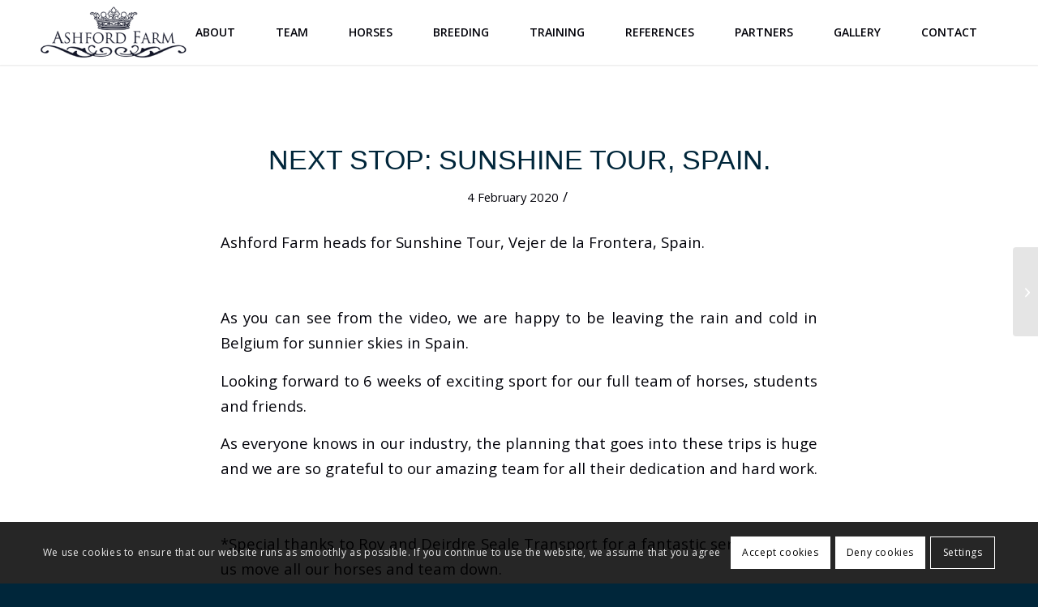

--- FILE ---
content_type: text/css
request_url: https://www.ashfordfarm.net/wp-content/themes/enfold-child/testimonials.css?ver=1.0
body_size: 4752
content:
/* Horses */

#horses {}

#horses .horse {
	float: left;
	display: block;
	width: 25%;
	margin: 10px;
	padding: 7px;
	background: #fff;
	color: #6a6969;
	font-size: 15px;
	line-height: 32px;
	text-align: center;
	box-shadow: 0 0 15px 0 rgba(0,0,0,0.15);
}

#horses .horse:hover {
	box-shadow: 0 0 15px 0 rgba(0,0,0,0.30);
}





/* References */

#references {}

#references .reference {
	float: left;
	display: block;
	width: calc(25% - 20px);
	min-height: 290px;
	margin: 10px;
	padding: 7px;
	background: #00263a;
	color: #c9c9c9;
	font-size: 15px;
	line-height: 30px;
	text-align: center;
	transition: background 0.2s;
}
#references .reference:hover {
	background: #e5e5e5;
	color: #00263a;
}

#references .reference .name {
    font: 16px "open sans", HelveticaNeue, "Helvetica Neue", Helvetica-Neue, Helvetica, Arial, sans-serif;
    text-transform: uppercase;
	margin-bottom: 5px;
	color: #fff;
	letter-spacing: 0.02em;
	font-weight:600;
	float: left;
	width: 100%;
	padding: 5px 0;
}

#references .reference .name span {
    font-family: 'georgia', 'HelveticaNeue', 'Helvetica Neue', 'Helvetica-Neue', Helvetica, Arial, sans-serif;
    font-size: 16px;
    text-transform: none;
    font-weight: 400;
}


#references .reference h3 {
    font: 17px "open sans", HelveticaNeue, "Helvetica Neue", Helvetica-Neue, Helvetica, Arial, sans-serif;
    text-transform: uppercase;
	margin-bottom: 5px;
	color: #fff;
	letter-spacing: 0.02em;
	font-weight:600;
}


#references .reference:hover h3 {
	color: #00263a;
}

#references .reference .name:hover {
	color: #00263a;
}

#references .reference span:hover {
	color: #fff;
}

#references .reference p {
    color: #8a8989;
	font-family: "open sans", HelveticaNeue, "Helvetica Neue", Helvetica-Neue, Helvetica, Arial, sans-serif;
    font-size: 16px;
    text-transform: none;
    font-weight: 400;
    margin: 0;
}



body.home #references .reference {
	min-height: 280px;
	background: #ffffff14;
}
body.home #references .reference:hover {
	background: #fff;
	color: #c9c9c9;
}


#references-hidden {}






/* Testimonial slider */

#testimonial-slider-wrapper {
	position: relative;
	float: left;
	width: 100%;
	margin: 45px 0;
}

#testimonial-slider-wrapper .arrow {
	position: absolute;
	top: 50%;
	top: 196px;
	display: block;
	width: 40px;
	height: 40px;
	border-radius: 20px;
	z-index: 1;
	transform: translate(-50%, -50%);
}

#testimonial-slider-prev {
	left: 50%;
	left: 20%;
	background: url(img/prev.png) center/40px no-repeat;
}

#testimonial-slider-next {
	right: 50%;
	right: calc(20% - 40px);
	background: url(img/next.png) center/40px no-repeat;
}



#testimonial-slider {
	float: left;
	width: 100%;
}

.testimonial {
	float: left;
	display: block;
	width: 770px;
	margin: 25px 50px;
	padding: 35px 80px;
	background: #00263a;
	color: #fff;
	text-align: center;
	transition: padding 0.2s ease;
}

.testimonial.slick-center {
	min-height: 400px!important;
	margin: 0 50px;
	padding: 60px 80px;
}

.testimonial.slick-slide.slick-current.slick-active.slick-center {
    min-height: 520px!important;
}



.testimonial .quote {
	float: left;
	width: 100%;
	margin-bottom: 15px;
	padding-top: 30px;
	padding-bottom: 30px;
	background-image: url(img/quote-top.png), url(img/quote-bottom.png);
	background-position: left top, right bottom;
	background-repeat: no-repeat, no-repeat;
	font-style: italic;
	font-size: 20px;
	line-height: 32px;
}

.testimonial .person-wrapper {
	float: left;
	width: 100%;
}

.testimonial .person {
	display: inline-block;
	margin: 0 auto;
	font-size: 16px;
	line-height: 24px;
	overflow: hidden;
}

.testimonial .person .image {
    float: left;
    width: 100px;
    height: 100px;
    margin-right: 20px;
    border-radius: 50px;
    overflow: hidden;
    border: 2px solid #FFF;
}

.testimonial .person .name {
	float: left;
	padding-top: 25px;
	text-align: left;
}

.testimonial .person .name span {
	font-family: 'georgia', 'HelveticaNeue', 'Helvetica Neue', 'Helvetica-Neue', Helvetica, Arial, sans-serif;
}



@media only screen and (max-width: 1030px) {
	
	#references .reference {
	    width: calc(33.3% - 20px);
		min-height: 291px;
	}
	
	body.home #references .reference {
    min-height: 250px;
    }
	
}



@media only screen and (max-width: 767px) {
	
	.testimonial {
		width: 100%;
		margin: 0;
		padding: 30px 40px;
	}
	
	.testimonial.slick-center {
		margin: 0;
		padding: 30px 40px;
	}
	
	
	#references .reference {
		/*width: calc(50% - 20px);*/
		min-height: 265px;
		width: 100%;
		margin: 10px 0;
	}
	
	body.home #references .reference {
    min-height: 265px;
    }
    
    .responsive #scroll-top-link {
    display: block;
    }
	
}


@media only screen and (max-width: 989px) {

    #testimonial-slider-next {
        right: -50px;
    }
    
    #testimonial-slider-prev {
        left: -10px;
    }
 
    #testimonial-slider {
        width: 90%;
        margin-left: 5%;
    }
    
    .testimonial .quote {
        font-size: 18px;
        line-height: 30px;
    }

    
}

--- FILE ---
content_type: text/css
request_url: https://www.ashfordfarm.net/wp-content/themes/enfold-child/style.css?ver=7.1.3
body_size: 16530
content:
/*
Theme Name: Enfold Child
Description: A <a href='http://codex.wordpress.org/Child_Themes'>Child Theme</a> for the Enfold Wordpress Theme. If you plan to do a lot of file modifications we recommend to use this Theme instead of the original Theme. Updating wil be much easier then.
Version: 1.0
Author: Kriesi
Author URI: http://www.kriesi.at
Template: enfold
*/



/*Add your own styles here:*/

@import url('https://fonts.googleapis.com/css2?family=Open+Sans:ital,wght@0,300;0,400;0,600;0,700;0,800;1,300;1,400;1,600;1,700;1,800&display=swap');

/* layout */

.content, .sidebar {
    padding-top: 80px;
    padding-bottom: 80px;
}

.avia-section-large .content, .avia-section-large .sidebar {
    padding-top: 100px;
    padding-bottom: 100px;
}

.avia-section-huge .content, .avia-section-huge .sidebar {
    padding-top: 120px;
    padding-bottom: 120px;
}

.mfp-title {
    display: none;
}

#familytree{
    border-top-color: transparent !important;
}



/* header */


.av-main-nav > li > a{
    font-size: 14px;
    text-transform: uppercase;
    font-weight: 600;
    padding: 0 25px;
}

.sub-menu{
    min-width: 320px !important;
    padding: 30px 20px !important;
    background: #ffffff !important;
    margin-top: 0px !important;
}

#top .av-main-nav ul a{
    background-color: #ffffff;
    border: none;
    font-size: 14px;
    color: #000008;
    padding: 10px 10px
}

#top .av-main-nav ul a:hover{
    color: #000008 !important;
    font-weight: bold;
}

.av-main-nav > li > ul{
    border-top: none;
}

.av-main-nav ul{
    box-shadow: none;
}

.av_minimal_header .avia-menu-fx {
    display: block;
}

.html_av-overlay-side #top #wrap_all .av-burger-overlay li a {
    font-family: 'Open Sans';
    font-weight: 600;
    font-size: 15px;
    text-transform: uppercase;
}


/* Knoppen */

#top #wrap_all .avia-button.avia-color-light {
	font-size: 14px;
	text-transform: uppercase;
	font-weight: 600;
	padding: 14px 25px;
}

#top #wrap_all .avia-button.avia-color-light:hover {
	background-color: #ffffff;
	color:#02263A;
	font-size: 14px;
	text-transform: uppercase;
	font-weight: 600;
	padding: 14px 25px;
	opacity:1;
}


.main_color .avia-color-theme-color-subtle{
    background-color: #ffffff;
    border: 1px solid #ffffff;
    font-size: 14px;
    text-transform: uppercase;
    font-weight: 600;
    color: #00263a;
    border-radius: 0px;
    padding: 14px 60px;
}

.main_color .avia-color-theme-color-subtle:hover{
    background-color: #00263a;
    border: 1px solid #00263a;
    font-size: 14px;
    text-transform: uppercase;
    font-weight: 600;
    color: #ffffff;
    border-radius: 0px;
    padding: 14px 60px;
}

#top .avia-button.avia-color-dark{
    border: 1px solid #bfbfbe;
    font-size: 14px;
    text-transform: uppercase;
    font-weight: 600;
    color: #00263a;
    border-radius: 0px;
    padding: 14px 60px;
}

#top .avia-button.avia-color-dark:hover{
    background-color: #00263a;
    border: 1px solid #00263a;
    font-size: 14px;
    text-transform: uppercase;
    font-weight: 600;
    color: #fff;
    border-radius: 0px;
    padding: 14px 60px;
    opacity: 1;
}

#top .main_color .avia-color-theme-color, #top .alternate_color .avia-color-theme-color{
    background-color: #00263a;
    border: 1px solid #00263a;
    font-size: 14px;
    text-transform: uppercase;
    font-weight: 600;
    color: #fff;
    border-radius: 0px;
    padding: 14px 25px;
}

#top .main_color .avia-color-theme-color:hover, #top .alternate_color .avia-color-theme-color:hover{
    border: 1px solid #bfbfbe;
    font-size: 14px;
    text-transform: uppercase;
    font-weight: 600;
    color: #00263a;
    border-radius: 0px;
    padding: 14px 25px;
    background-color: transparent;
}


#top .main_color .avia-color-theme-color-highlight {
    background-color: #fff;
    border: 1px solid #fff;
    font-size: 14px;
    text-transform: uppercase;
    font-weight: 600;
    color: #02263A;
    border-radius: 0px;
    padding: 14px 25px;
}

#top .main_color .avia-color-theme-color-highlight:hover {
    background-color: #BFBFBE;
    border: 1px solid #fff;
    font-size: 14px;
    text-transform: uppercase;
    font-weight: 600;
    color: #02263A;
    border-radius: 0px;
    padding: 14px 25px;
    opacity:1;
}




/* Content */

p a {
    padding: 2px 3px;
    color: #0e425e!important;
    text-decoration: underline!important;
}
p a:hover {
    padding: 2px 3px;
    background-color: #eaf3f7;
}

#footer-page p a {
    padding: 0;
    color: inherit!important;
    text-decoration: inherit!important;
}
#footer-page p a:hover {
    padding: 0;
	background-color: inherit;
    text-decoration: underline!important;
}



.hr-inner-style{
    display: none !important;
}

.hr-short .hr-inner {
    border: 1px solid #bfbfbe !important;
    max-width: 80px;
}

.hr-short{
    margin-top: 5px !important;
    margin-bottom: 5px  !important;
}

/*
.hr-short .hr-inner {
    width: 32%;
    left: 62.5%;
    margin-left: -16%;
}
*/

.hr-short .hr-inner {
	width: 80px;
	left: 50%;
	margin-left: -40px;
}

.av-subheading.av-subheading_above{
    color: #00263a;
    text-transform: uppercase;
    opacity: 1;
}

.av-subheading.av-subheading_above.av_custom_color {
    color: #fff;
    opacity: 1;
}

.team-title{
    margin-top: 7px !important;
    margin-bottom: -10px;
    font-style: italic;
}

.rider-info p{
    font-family: 'georgia', 'HelveticaNeue', 'Helvetica Neue', 'Helvetica-Neue', Helvetica, Arial, sans-serif;
    font-size: 17px !important;
    font-weight: lighter !important;

}

.rider-info{
    padding-top: 5px;
}

#top div .avia-gallery .avia-gallery-big{
    border: none;
    padding: 5px;
}

#top div .avia-gallery img{
    border: none;
    padding: 5px;
}

#streep-gallerij{
    margin-bottom: 15px !important;
}

#ov-gallerij{
    margin-top: 15px !important;
    margin-bottom: 25px !important;
}

.avia-slideshow li img, .avia-slideshow-arrows a:before{
    border-radius: 0px;
}

.gallerij-info h5{
    font-size: 17px !important;
}

.gallerij-info h6{
    font-size: 15px !important;
    margin-top: 8px;
}


#gallerijen .av-flex-placeholder {
    width: 3%;
}

.slide-loop-2 .av-partner-fake-img{
    background-size: 30% !important;
}
    
#top .av-border-deactivate.avia-logo-element-container img, .av-border-deactivate .av-partner-fake-img {
    box-shadow: none;
    background-position: center;
    background-size: 50%;
}

.avia_desktop .av-hover-overlay-active .av-masonry-image-container {
    opacity: 1;
}

.avia-arrow{
    display: none;
}

div#av_section_5 > div > div {
    z-index: 0 !important;
}

.slide-entry{
	filter: grayscale(100%);
	opacity: 0.6;
}

.slide-entry:hover{
	filter: grayscale(0%);
	opacity: 1;
}

#av_section_7 .container .template-page.content.av-content-full.alpha.units{
    margin-top: 100px !important;
    padding-top: 20px !important;
}

/* blog */

.av-masonry-entry-title.entry-title{
    font-size: 17px;
    font-family: 'open sans', 'HelveticaNeue', 'Helvetica Neue', 'Helvetica-Neue', Helvetica, Arial, sans-serif;
    text-transform: uppercase;
    font-weight: 600;
    transition: 0.3s all;
}

.av-masonry-entry:hover .av-masonry-entry-title.entry-title{
    color: #fff;
    transition: 0.3s all;
}

.av-masonry-date.meta-color.updated{
    font-family: 'georgia', 'HelveticaNeue', 'Helvetica Neue', 'Helvetica-Neue', Helvetica, Arial, sans-serif;
    font-size: 15px !important;
    font-weight: lighter !important;
    color: #adadad;
    transition: 0.3s all !important;
}

.av-masonry-entry:hover .av-masonry-date.meta-color.updated{
    color: #fff;
    transition: 0.3s all !important;
}

.av-masonry-entry:hover .av-masonry-entry-content{
    color: #fff;
    transition: 0.3s all !important;
}


.avia_desktop .av-masonry-entry:hover .av-masonry-image-container {
    -webkit-transform: none;
    transform: none;
}

.av-masonry-entry:hover .av-inner-masonry-content.site-background{
    background-color: #00263a;
    transition: 0.3s all !important;
}

.main_color .av-masonry-outerimage-container {
    color: #fff;
    transition: 0.3s all !important;
}

.av-masonry-entry:hover .main_color .av-masonry-outerimage-container {
    background-color: #00263a;
    transition: 0.3s all !important;
}

.big-preview.single-big{
    display: none;
}

.text-sep.text-sep-date, .comment-container.minor-meta, .text-sep.text-sep-comment, .blog-categories.minor-meta, .text-sep.text-sep-cat, .blog-author.minor-meta{
    display: none;
}

.comment-entry.post-entry{
    display: none;
}

.av-large-gap.av-fixed-size .av-masonry-entry .av-inner-masonry {
    right: 25px!important;
    bottom: 25px!important;
}

.caption_bottom .slideshow_caption .slideshow_inner_caption {
    padding: 0 0 60px 50px;
}


/* Spotlight Instagram Feed */


.DesignedButton__button {
    margin-top:60px!important;
    padding:14px 25px!important;
    border: 1px solid #bfbfbe!important;
    text-transform:uppercase!important;
    font-size: 14px!important;
    font-weight: 600!important;
    background-color:#fff!important;
    color: #00263a!important;
    border-radius: 0px!important;
}

.DesignedButton__button:hover {
    background-color:#00263a!important;
    color: #fff!important;
}



/* Flow Flow */

.ff-loadmore-wrapper .ff-btn {
    border: 1px solid #bfbfbe;
    font-size: 14px!important;
    font-weight: 600!important;
    background-color:#fff!important;
    color: #00263a!important;
    border-radius: 0px!important;
}

.ff-loadmore-wrapper .ff-btn:hover {
    background-color:#00263a!important;
    color: #fff!important;
}

.ff-item .ff-img-holder {
    background-color: #fff;
}

.ff-initial-image {
  width:auto!important;
}

.menu-item.dropdown_ul_available > a:hover{
	border-bottom: black 1px solid;
}



/* Footer */


#footer-page h5{
    font-family: 'Open Sans', sans-serif;
    font-size: 16px;
    text-transform: uppercase;
    color:#8a8989;
}

#footer-page p{
    line-height: 30px;
}

.socials p, .top p{
    margin-top: 24px;
    margin-bottom: 40px;
}

#scroll-top-link, #av-cookie-consent-badge {
    color: #fff;
    border: 1px solid #fff;
    border-radius: 25px;
    line-height: 45px;
}

@media only screen and (max-width: 767px) {
        .padding-blok{
            padding: 0px !important;
        }
        
        .sub-menu{
            background-color: transparent !important;
            padding: 0px !important;
        }
        
        .hr-short .hr-inner {
            width: 32%;
            left: 55%;
            margin-left: -16%;
    }
}



/* Team */

.cecilie:hover {
	background-image: url(img/team-gif/Cecilie.gif)!important;
}

.ciaran:hover {
	background-image: url(img/team-gif/Ciaran.gif)!important;
}

.jana:hover {
	background-image: url(img/team-gif/Jana.gif)!important;
}

.michael:hover {
	background-image: url(img/team-gif/Michael.gif)!important;
}

.stefanie:hover {
	background-image: url(img/team-gif/Stefanie.gif)!important;
}




/* Custom */

/* --- Horses */

.back {
    display:none;
}

#horse-filters {
	margin-bottom: 60px;
	text-align: center;
	text-transform: uppercase;
	font-size: 14px;
	letter-spacing: 1px;
}

#horse-filters a {
	display: inline-block;
	margin: 0 5px 14px 5px;
	padding: 10px 40px;
	color: #000008;
	border: 1px solid #6a6969;
}

#horse-filters a.active {
	background: #00263a;
	color: #fff;
	border: 1px solid #00263a;
}



#horses {}

#horses .horse {
    width: calc(25% - 20px);
	min-height: 360px;
	margin: 10px;
}

#horses .horse .image {
	float: left;
    width: 100%;
	padding: 0;
	background: #e5e5e5;
}

#horses .horse .image a {
	position: relative;
    display: block;
    width: 100%;
    overflow: hidden;
}

#horses .horse .image a img {
	float: left;
	width: 100%;
}

#horses .horse .image .image-overlay {
	display: none;
}

#horses .horse .image .cover {
	display: none;
	position: absolute;
	top: 0;
	left: 0;
	width: 100%;
	height: 100%;
	padding: 0 45px;
	background: rgba(0, 38, 58, 0.6);
	z-index: 1;
}
#horses .horse:hover .image .cover {
	display: block;
}

#horses .horse .image .cover span {
	position: absolute;
	top: 50%;
	left: 50%;
	transform: translate(-50%,-50%);
	display: inline-block;
	width: 70%;
	max-width: 190px;
	padding: 13px 10px;
	color: #fff;
	font-size: 14px;
	line-height: 16px;
	text-transform: uppercase;
	border: 1px solid #fff;
}



#horses .horse .details {
	float: left;
	width: 100%;
	padding: 15px 5px 5px;
	background: #fff;
	color: #6a6969;
}

#horses .horse .details h3 {
	margin-bottom: 12px;
	font: 17px "open sans", HelveticaNeue, "Helvetica Neue", Helvetica-Neue, Helvetica, Arial, sans-serif;
	font-size: 16px;
	text-transform: uppercase;
	letter-spacing: 0.02em;
	letter-spacing: 0;
	font-weight: 600;
}

#horses .horse .details p {
	margin-bottom: 5px;
}

#horses .horse .details p span {
	color: #00263a;
    padding: 0px 6px;
}

#horses .horse .details .parents {
	color: #000008;
	font: 16px/18px georgia, HelveticaNeue, "Helvetica Neue", Helvetica-Neue, Helvetica, Arial, sans-serif;
}

#horses .horse .details .parents span {
	color: #6a6969;
	font-family: "open sans", HelveticaNeue, "Helvetica Neue", Helvetica-Neue, Helvetica, Arial, sans-serif;
}



#horse-nav {
	text-align: center;
	font-size: 14px;
	text-transform: uppercase;
}

#horse-nav a {
	color: #00263a;
}

#horse-nav .prev, #horse-nav .next {
	position: absolute;
	top: calc(50% - 20px);
	display: block;
	width: 40px;
	height: 40px;
	border-radius: 20px;
	text-indent: -9999px;
	z-index: 1;
}

#horse-nav .prev {
	left: 0;
	background: url(img/prev.png) center/40px no-repeat;
}

#horse-nav .next {
	right: 0;
	background: url(img/next.png) center/40px no-repeat;
}



#parents {
	font-size: 16px;
}

#parents span {
	color: #6a6969;
}




#horse-data {
	width: 100%!important;
	margin-bottom: 0!important;
	font: 16px/32px "open sans", HelveticaNeue, "Helvetica Neue", Helvetica-Neue, Helvetica, Arial, sans-serif;
	color: #6a6969;
}

#horse-data ul {
	float: left;
	width: 100%;
	margin-bottom: 40px;
}

#horse-data ul li {
	margin-left: 0;
	padding: 0;
}

#horse-data ul li span {
	display: inline-block;
	width: 100px;
	color: #000008;
	font-family: georgia, HelveticaNeue, "Helvetica Neue", Helvetica-Neue, Helvetica, Arial, sans-serif;
}

#horse-data .avia-button {
	min-width: 230px;
}



#horse-slider {
    float: left;
    width: 100%!important;
    height: auto;
    margin-bottom: 0;
    text-align: center;
}

#horse-slider ul {
	list-style: none;
}

#horse-slider ul li {
	margin-left: 0;
	padding: 0;
}

#horse-slider ul li img {
	width: auto;
	max-height: 465px;
	margin: 0 auto;
}



#horse-video {
    float: left;
    width: 100%;
	margin-top: 45px;
    margin-bottom: 0;
}

#horse-video .video {
    float: left;
    width: 33.33333%;
	padding: 20px;
}


#horse-familytree {
	margin-top: 30px;
    margin-bottom: 0;
	text-transform: uppercase;
}

#horse-familytree .table-responsive table td {
	background: #fff;
    padding: 15px 20px;
    color: #000008;
	font-size: 16px;
    border-color: #e5e5e5;
    width: 33.333%;
}





#horse-news {
	margin-top: 35px;
}

#horse-news ul {
	list-style: none;
}

#horse-news ul li {
	padding: 18px 0;
	border-bottom: 1px solid #e5e5e5;
}
#horse-news ul li:first-child {
	border-top: 1px solid #e5e5e5;
}

#horse-news h3 {
    font: 17px georgia, HelveticaNeue, "Helvetica Neue", Helvetica-Neue, Helvetica, Arial, sans-serif;
    text-transform: uppercase;
    margin-bottom: 0px;
}

#horse-news span {
	color: #6a6969;
	font-size: 14px;
}

#horse-content{
    width: 100%;
    text-align: center;
    margin-bottom: 0px;
}

#horse-content h1, #horse-content h2, #horse-content h3, #horse-content h4{
    font-weight: 300;
}



@media only screen and (max-width: 767px) {
	
	#horses .horse {
		/*width: calc(50% - 20px);*/
		width: 100%;
		min-height: 364px;
		margin: 10px 0;
	}
	
	#horses .horse .details .parents {
		font: 14px/16px georgia, HelveticaNeue, "Helvetica Neue", Helvetica-Neue, Helvetica, Arial, sans-serif;
	}
	
	#horses .horse .details p {
		font-size: 12px;
		line-height: 20px;
	}
	
	#horse-video .video {
		width: 100%;
		padding: 0;
	}
	
	.av_slideshow_full .container.caption_container {
        display: none;
    }
    
    #horse-familytree .table-responsive table td {
        padding: 10px 8px;
    	font-size: 12px;
    	line-height:18px;
    }
	
}



.avia-cookie-consent .avia-cookie-consent-button.avia-cookie-hide-notification, .avia-popup .avia-cookie-consent-button.avia-cookie-hide-notification {
	color: #000!important;
}


.gallery-thumb {
    position: relative;
}
.gallery-thumb:before {
    visibility: visible;
    position: absolute;
    top: 0;
    left: 0;
    width: 100%;
    height: 100%;
    background: #002638;
    opacity: 0.5;
}

.gallery-thumb .av_textblock_section {
    position: relative;
    z-index: 1;
}


--- FILE ---
content_type: application/javascript
request_url: https://www.ashfordfarm.net/wp-content/themes/enfold-child/js/website.js?ver=1.0
body_size: 589
content:
jQuery(document).ready(function($) {
	
	$('#testimonial-slider').slick({
		infinite: true,
		slidesToShow: 1,
		slidesToScroll: 1,
		centerMode: true,
		centerPadding: '20%',
		adaptiveHeight: true,
		prevArrow: $('#testimonial-slider-prev'),
		nextArrow: $('#testimonial-slider-next'),
		responsive: [
			{
				breakpoint: 990,
				settings: {
					arrows: true,
					centerPadding: '0'
				}
			}
		]
	});
	
	
	$(".teammember").mouseover(function (e) {    
		$(this).find('img').attr("src", $(this).find('img').attr("src").replace(".jpg", ".gif"));
		$(this).find('img').attr("srcset", $(this).find('img').attr("srcset").replace(".jpg", ".gif"));
	}).mouseout(function (e) {
		$(this).find('img').attr("src", $(this).find('img').attr("src").replace(".gif", ".jpg"));
		$(this).find('img').attr("srcset", $(this).find('img').attr("srcset").replace(".gif", ".jpg"));
	});
	
});